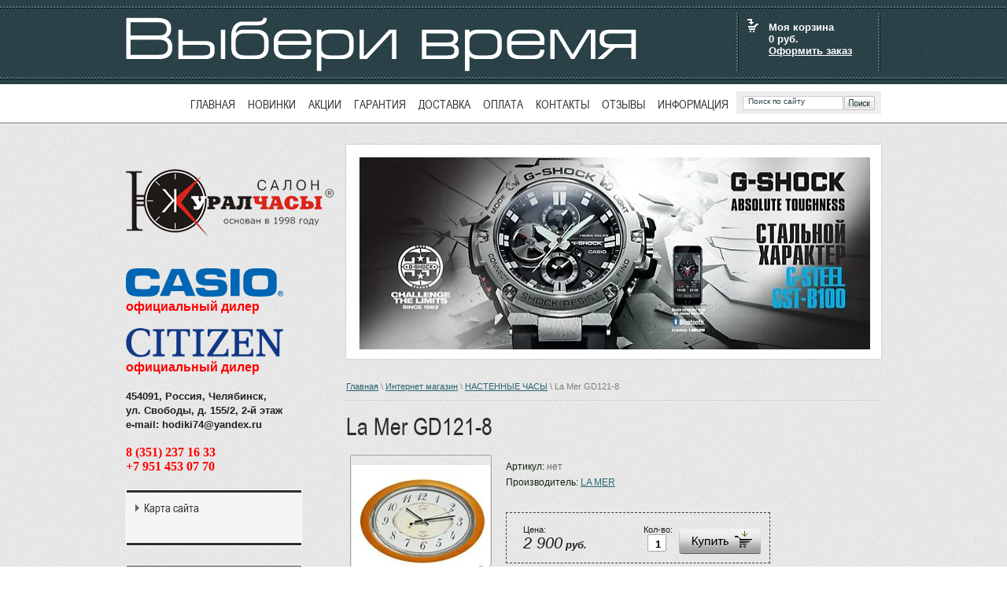

--- FILE ---
content_type: text/html; charset=utf-8
request_url: http://hodiki74.ru/magazin/product/la-mer-gd121-8
body_size: 10154
content:
      <!doctype html> 
<!--[if lt IE 7 ]> <html lang="ru" class="ie6 ltie9 ltie8 ltie7"> <![endif]-->
<!--[if IE 7 ]>    <html lang="ru" class="ie7 ltie9 ltie8"> <![endif]-->
<!--[if IE 8 ]>    <html lang="ru" class="ie8 ltie9"> <![endif]-->
<!--[if IE 9 ]>    <html lang="ru" class="ie9"> <![endif]-->
<!--[if (gt IE 9)|!(IE)]><!--> <html lang="ru"> <!--<![endif]-->
<head>
<link rel="icon" href="http://hodiki74.ru/favicon.ico" type="image/x-icon" />
<link rel="shortcut icon" href="http://hodiki74.ru/favicon.ico" type="image/x-icon" />
<meta name="google-site-verification" content="Mt8k2EUrKS9Zkz3St8Wf9Shd9QLhNM598cAyS5uPY8s" />
<meta name='wmail-verification' content='9a5069f8f3d5750b' />
    <meta charset="utf-8">
    <meta name="robots" content="all"/>
    <meta name="description" content="Настенные часы La Mer GD121-8 в салоне ЮжУралЧасы">
    <meta name="keywords" content="Настенные часы La Mer GD121-8">
    <title>Настенные часы La Mer GD121-8</title>
    <link href="/t/v7/images/styles.css" rel="stylesheet">
    <link rel="stylesheet" href="/t/v7/images/styles_shop.css" type="text/css" />
    <link rel="stylesheet" href="/g/css/styles_articles_tpl.css" />
    <meta name="SKYPE_TOOLBAR" content="SKYPE_TOOLBAR_PARSER_COMPATIBLE" />
    
    <!--[if lt IE 10]>
    <link href="/t/v7/images/style_ie_7_8_9.css" rel="stylesheet">
    <![endif]-->
        <link rel='stylesheet' type='text/css' href='/shared/highslide-4.1.13/highslide.min.css'/>
<script type='text/javascript' src='/shared/highslide-4.1.13/highslide.packed.js'></script>
<script type='text/javascript'>
hs.graphicsDir = '/shared/highslide-4.1.13/graphics/';
hs.outlineType = null;
hs.showCredits = false;
hs.lang={cssDirection:'ltr',loadingText:'Загрузка...',loadingTitle:'Кликните чтобы отменить',focusTitle:'Нажмите чтобы перенести вперёд',fullExpandTitle:'Увеличить',fullExpandText:'Полноэкранный',previousText:'Предыдущий',previousTitle:'Назад (стрелка влево)',nextText:'Далее',nextTitle:'Далее (стрелка вправо)',moveTitle:'Передвинуть',moveText:'Передвинуть',closeText:'Закрыть',closeTitle:'Закрыть (Esc)',resizeTitle:'Восстановить размер',playText:'Слайд-шоу',playTitle:'Слайд-шоу (пробел)',pauseText:'Пауза',pauseTitle:'Приостановить слайд-шоу (пробел)',number:'Изображение %1/%2',restoreTitle:'Нажмите чтобы посмотреть картинку, используйте мышь для перетаскивания. Используйте клавиши вперёд и назад'};</script>

            <!-- 46b9544ffa2e5e73c3c971fe2ede35a5 -->
            <script src='/shared/s3/js/lang/ru.js'></script>
            <script src='/shared/s3/js/common.min.js'></script>
        <link rel='stylesheet' type='text/css' href='/shared/s3/css/calendar.css' /><link rel="icon" href="/favicon.ico" type="image/x-icon">

    <script type="text/javascript" src="/g/libs/jquery/1.9.0/jquery.min.js" charset="utf-8"></script>
    <script src="/t/v7/images/slides.jquery.js" type="text/javascript" charset="utf-8"></script>
    <script src="/t/v7/images/modernizr_2_6_1.js"></script>        
    
    <script type="text/javascript" src="/t/v7/images/no_cookies.js"></script>
    <script type="text/javascript" src="/shared/s3/js/shop_pack_3.js"></script>
    <script type="text/javascript" src="/t/v7/images/shop_easing.js"></script>
            

    
        
    <style type="text/css">.highslide img{ border:0px none !important; }</style>
    
        
    
    <script type="text/javascript">
    hs.captionId = 'the-caption';
    hs.outlineType = 'rounded-white';
    widgets.addOnloadEvent(function() {
    hs.preloadImages(5);
    });
$(function(){
    $('#slider').slides({
                generateNextPrev: false,    
                generatePagination: false,
                crossfade: true,
                play: 6000,
                pause: 4500,
                effect: 'fade',
                fadeSpeed: 1700
    });
});
</script>

<link href="/t/v7/images/site.addons.scss.css" rel="stylesheet" type="text/css" />
</head>
<body>
    
<div class="site-wrap"> 

    <header class="site-header">  
    
        <div class="site-slogan"><img src="/t/v7/images/slogan.png" alt="" /></div>      
              
        <div class="shop-cart">
            <h2>Моя корзина</h2>
            <div class="shop-cart-sum"><span id="cart_total">0</span>&nbsp;руб.</div>
            <div class="shop-cart-order"><a href="/magazin/cart">Оформить заказ</a></div>
            <div id="shop-added">Добавлено в корзину</div>
        </div>

        <div class="site-search">
            <form action="/search" method="get" class="search-form" >
                 <input name="search" type="text" class="search-text" onblur= "this.value=this.value==''?'Поиск по сайту':this.value" onfocus="this.value=this.value=='Поиск по сайту'?'':this.value;" value="Поиск по сайту" />
                  <input type="submit" class="search-button" value="Найти" />
            <re-captcha data-captcha="recaptcha"
     data-name="captcha"
     data-sitekey="6LcNwrMcAAAAAOCVMf8ZlES6oZipbnEgI-K9C8ld"
     data-lang="ru"
     data-rsize="invisible"
     data-type="image"
     data-theme="light"></re-captcha></form>
        </div> 
        
        <nav class="menu-top menu-default">
         <ul>
            <li><a  href="/">Главная</a></li><li><a  href="/newcollections">Новинки</a></li><li><a  href="/actions">Акции</a></li><li><a  href="/garanty">Гарантия</a></li><li><a  href="/delivery">Доставка</a></li><li><a  href="/payment">Оплата</a></li><li><a  href="/contacts">Контакты</a></li><li><a  href="/feedback">Отзывы</a></li><li><a  href="/information">Информация</a></li>         </ul>
        </nav>                
           
    </header>

    <div class="site-content-wrap">    
        <div class="site-content"> 
            <div class="site-content-body">
            
                                                    <div class="site-slider-box" id="slider">
                                  <div class="slides_container">
                                                                              <div><a href="http://hodiki74.ru/magazin/folder/collection-g-premium"><img src="/thumb/2/WQKxjAJuFvLUAFbajuEMdA/649c244/d/g-shock2_kopiya.jpg" alt="G-SHOCk" /></a></div>
                                                                              <div><a href="http://hodiki74.ru/magazin/folder/casio-pro-trek"><img src="/thumb/2/68CPx96NT5vBr6cSPHrtdA/649c244/d/pro_trek1.jpg" alt="Pro Trek" /></a></div>
                                                                              <div><a href="http://hodiki74.ru/magazin/folder/edifice"><img src="/thumb/2/CjtObM0XuexrFOMr6Em_Ug/649c244/d/edifice_kopiya.jpg" alt="Edifice" /></a></div>
                                                                              <div><a href="http://hodiki74.ru/magazin/folder/collection-g-classic"><img src="/thumb/2/HrIMY44J0pbJtofeXbxLhA/649c244/d/g-shock1_kopiya.jpg" alt="G SHOCK" /></a></div>
                                                                              <div><a href="http://hodiki74.ru/magazin/folder/sheen"><img src="/thumb/2/VAxF_JyDpzzzn6s-LZ1T2w/649c244/d/sheen_1.jpg" alt="Sheen" /></a></div>
                                                                              <div><a href="http://hodiki74.ru/magazin/folder/casio-collection"><img src="/thumb/2/wpXtyv8TB2wUtugNfYGJCg/649c244/d/collection.jpg" alt="Casio collection" /></a></div>
                                                                              <div><a href="http://hodiki74.ru/magazin/folder/prezident"><img src="/thumb/2/6PEGZNKhBazDtMjENlJ3nA/649c244/d/prezident_slajder.jpg" alt="Prezident" /></a></div>
                                                                              <div><a href="http://hodiki74.ru/magazin/folder/charm"><img src="/thumb/2/3ddz0utfk-NO8dYbCK1vpw/649c244/d/charm.png" alt="Charm" /></a></div>
                                                                              <div><img src="/thumb/2/4AZZWXy_vZBWm1QWDjDcfg/649c244/d/baby-g_2.jpg" alt="Baby-G1" /></div>
                                                                              <div><img src="/thumb/2/pNtDXN5taRfiwonM8rUDXA/649c244/d/baby-g_1.jpg" alt="Baby-G2" /></div>
                                                                        </div>
                            </div>
                                       
                    <div class="site-path">
<a href="/">Главная</a>
 \ 
<a href="/magazin">Интернет магазин</a>
 \ <a href="/magazin/folder/clocks">НАСТЕННЫЕ ЧАСЫ</a>
 \ La Mer GD121-8
  
    
</div>                    
                    <h1>La Mer GD121-8</h1><script type="text/javascript" language="javascript" charset="utf-8">
// <![CDATA[
    var S3Shop = {
        customFields: {},
        customFieldNames: null    };
// ]]>
</script>
<script type="text/javascript" language="javascript" charset="utf-8">/* <![CDATA[ */
/* ]]> */
</script><div id="tovar_card2">
  <div class="wrap">     <a class="highslide" href="/d/GD121-8-2.jpg" onClick="return hs.expand(this)"> <img src="/t/v7/images/fr_5.gif" width="180" height="160" scrolls="/thumb/2/uTxJSKF_Dqnt0NEVcqa9hQ/180r160/d/GD121-8-2.jpg" style="background:url(/thumb/2/uTxJSKF_Dqnt0NEVcqa9hQ/180r160/d/GD121-8-2.jpg) 50% 50% no-repeat scroll;" alt="La Mer GD121-8"/> </a> </div>
  <div style="display:block; height:65px">
    <ul id="p_list">
      <li>Артикул: <span>нет</span></li>
      <li>Производитель: <a href="/magazin/vendor/la-mer">LA MER</a> &nbsp;</li>
    </ul>
  </div>
  <div>
    <div class="form_wrap">
      <form  onsubmit="return addProductForm(2009621,820343806,2900.00,this,false);">
        <ul class="bform">
          <li class="buy">
            <input type="submit" value="" />
          </li>
          <li>Кол-во:<br />
            <input class="number" type="text" onClick="this.select()" size="" value="1" name="product_amount">
          </li>
          <li class="price">Цена:<br />
            <span><b>2 900</b> руб.</span>
          </li>
        </ul>
      <re-captcha data-captcha="recaptcha"
     data-name="captcha"
     data-sitekey="6LcNwrMcAAAAAOCVMf8ZlES6oZipbnEgI-K9C8ld"
     data-lang="ru"
     data-rsize="invisible"
     data-type="image"
     data-theme="light"></re-captcha></form>
    </div>
  </div>
</div>
<div id="tovar_detail2">
        <div class="full"><h2>Настенные часы La Mer GD121-8</h2>
<p>
<table border="0" cellpadding="4" cellspacing="0" style="width: 100%;">
<tbody>
<tr valign="top">
<td align="left" width="150">Тип:</td>
<td align="left">настенные&nbsp;</td>
</tr>
<tr valign="top">
<td align="left" width="150">Размеры, мм (ВxШxГ):</td>
<td align="left">260x400x40&nbsp;</td>
</tr>
<tr valign="top">
<td align="left" width="150">Материал:</td>
<td align="left">Пластик&nbsp;</td>
</tr>
<tr valign="top">
<td align="left" width="150">Описание:</td>
<td align="left">Настенные часы из пластика. Механизм плавного хода. &nbsp;</td>
</tr>
</tbody>
</table>
</p></div><br />
   <a href="/magazin/folder/clocks">НАСТЕННЫЕ ЧАСЫ</a>     <p><a href="javascript:history.go(-1)">&laquo; Назад</a></p>
</div>
</div>
        </div>
    
            <aside class="site-content-left">
        
                <div class="site-logo"><a href="http://hodiki74.ru"><img src="/t/v7/images/logo.png" title="На Главную" alt="" /></a></div>
                            
                    
                                <div class="phone-top"><p><strong><span style="font-family: arial, helvetica, sans-serif; font-size: 10pt;"><img alt="casio-vector-logo" height="36" src="/thumb/2/KE3_HtcwnEvC4sV3a8x5Eg/360r300/d/casio-vector-logo.png" style="border-width: 0;" width="200" /></span></strong></p>

<p style="text-align: left;"><span style="color: #ff0000;"><strong><span style="font-family: arial, helvetica, sans-serif; font-size: 10pt;"><span style="font-size: 12pt;">официальный дилер</span></span></strong></span></p>

<p style="text-align: left;"><br />
<img alt="Citizen-2" src="/d/citizen-2.png" style="border-width: 0px; height: 37px; width: 200px;" title="" /></p>

<p style="text-align: left;"><span style="color: #ff0000;"><strong><span style="font-family: arial, helvetica, sans-serif; font-size: 10pt;"><span style="font-size: 12pt;">официальный дилер</span></span></strong></span></p>

<p style="text-align: left;">&nbsp;</p>

<p><strong><span style="font-family: arial, helvetica, sans-serif; font-size: 10pt;">454091, Россия, Челябинск,</span><br />
<span style="font-family: arial, helvetica, sans-serif; font-size: 10pt;">ул. Свободы, д. 155/2, 2-й этаж</span><br />
<span style="font-family: arial, helvetica, sans-serif; font-size: 10pt;">e-mail: hodiki74@yandex.ru</span><br />
<br />
<span style="color: #ff0000;"><strong><span style="font-family: arial,helvetica,sans-serif; font-size: 12pt;"><span style="font-family: arial black, avant garde;"><strong>8 (351) 237 16 33</strong><br />
+7 951 453 07 70</span></span></strong></span></strong></p></div>
                                      
                                <nav class="menu-left menu-default">
                 <ul>
                                             <li class="level-1"><a  href="/sitemap">Карта сайта</a></li>
                                          
                  </ul>  
                </nav>
                                
                                
                <nav class="menu-left menu-default">
                 <ul>
                                             <li class="level-1"><a href="/magazin/folder/naruchnye-chasy-orient">НАРУЧНЫЕ ЧАСЫ ORIENT</a></li>
                                               <li class="sub level-2"><a href="/magazin/folder/naruchnye-chasy-orient-ra">Наручные часы ORIENT RA</a></li>
                                               <li class="sub level-2"><a href="/magazin/folder/naruchnye-chasy-orient-re">Наручные часы ORIENT RE</a></li>
                                               <li class="sub level-2"><a href="/magazin/folder/naruchnye-chasy-orient-taa">Наручные часы ORIENT TAA</a></li>
                                               <li class="sub level-2"><a href="/magazin/folder/naruchnye-chasy-orient-tac">Наручные часы ORIENT TAC</a></li>
                                               <li class="sub level-2"><a href="/magazin/folder/naruchnye-chasy-orient-tag">Наручные часы ORIENT TAG</a></li>
                                            <li class="level-1"><a href="/magazin/folder/naruchnye-chasy-valentino-orlandi-italiya">НАРУЧНЫЕ ЧАСЫ VALENTINO ORLANDI (Италия)</a></li>
                                            <li class="level-1"><a href="/magazin/folder/naruchnye-chasy-tornado">НАРУЧНЫЕ ЧАСЫ TORNADO (США)</a></li>
                                            <li class="level-1"><a href="/magazin/folder/naruchnye-chasy-daniel-klein">НАРУЧНЫЕ ЧАСЫ DANIEL KLEIN</a></li>
                                               <li class="sub level-2"><a href="/magazin/folder/naruchnye-chasy-daniel-klein-muzhskie">НАРУЧНЫЕ ЧАСЫ DANIEL KLEIN МУЖСКИЕ</a></li>
                                               <li class="sub level-2"><a href="/magazin/folder/naruchnye-chasy-daniel-klein-zhenskie">НАРУЧНЫЕ ЧАСЫ DANIEL KLEIN ЖЕНСКИЕ</a></li>
                                            <li class="level-1"><a href="/magazin/folder/naruchnye-chasy-vostok">НАРУЧНЫЕ ЧАСЫ ВОСТОК</a></li>
                                               <li class="sub level-2"><a href="/magazin/folder/chasy-amfibiya-muzhskie">ЧАСЫ АМФИБИЯ МУЖСКИЕ</a></li>
                                               <li class="sub level-2"><a href="/magazin/folder/komandirskie-chasy-vostok">КОМАНДИРСКИЕ ЧАСЫ ВОСТОК</a></li>
                                            <li class="level-1"><a href="/magazin/folder/detskie-chasy">ДЕТСКИЕ ЧАСЫ</a></li>
                                            <li class="level-1"><a href="/magazin/folder/189521621">НАРУЧНЫЕ ЧАСЫ CASIO</a></li>
                                               <li class="sub level-2"><a href="/magazin/folder/g-shock">G-SHOCK</a></li>
                                               <li class="sub level-3"><a href="/magazin/folder/collection-g-premium">Коллекция G-PREMIUM</a></li>
                                               <li class="sub level-3"><a href="/magazin/folder/collection-g-classic">Коллекция G-CLASSIC</a></li>
                                               <li class="sub level-3"><a href="/magazin/folder/collection-g-specials">Коллекция G-SPECIALS</a></li>
                                               <li class="sub level-2"><a href="/magazin/folder/baby-g">Baby-G</a></li>
                                               <li class="sub level-2"><a href="/magazin/folder/casio-pro-trek">CASIO PRO TREK</a></li>
                                               <li class="sub level-2"><a href="/magazin/folder/edifice">EDIFICE</a></li>
                                               <li class="sub level-2"><a href="/magazin/folder/sheen">SHEEN</a></li>
                                               <li class="sub level-2"><a href="/magazin/folder/casio-collection">CASIO COLLECTION</a></li>
                                            <li class="level-1"><a href="/magazin/folder/naruchnye_chasy_citizen">ЧАСЫ CITIZEN</a></li>
                                            <li class="level-1"><a href="/magazin/folder/chasy-q-q">ЧАСЫ Q&amp;Q</a></li>
                                            <li class="level-1"><a href="/magazin/folder/naruchnye-chasy-russkoe-vremya">НАРУЧНЫЕ ЧАСЫ РУССКОЕ ВРЕМЯ</a></li>
                                               <li class="sub level-2"><a href="/magazin/folder/russkoe-vremya">РУССКОЕ ВРЕМЯ</a></li>
                                               <li class="sub level-2"><a href="/magazin/folder/charm">CHARM</a></li>
                                               <li class="sub level-2"><a href="/magazin/folder/prezident">ПРЕЗИДЕНТ</a></li>
                                               <li class="sub level-2"><a href="/magazin/folder/ranger">RANGER</a></li>
                                               <li class="sub level-2"><a href="/magazin/folder/karmannye-chasy">КАРМАННЫЕ ЧАСЫ РУССКОЕ ВРЕМЯ</a></li>
                                               <li class="sub level-2"><a href="/magazin/folder/shturm-1">ШТУРМ</a></li>
                                               <li class="sub level-2"><a href="/magazin/folder/pilot-time">PILOT TIME</a></li>
                                            <li class="level-1"><a href="/magazin/folder/clocks">НАСТЕННЫЕ ЧАСЫ</a></li>
                                               <li class="sub level-2"><a href="/magazin/folder/chasy-nastennye-s-boem-sinix">Часы настенные с боем</a></li>
                                               <li class="sub level-2"><a href="/magazin/folder/chasy-s-kukushkoy-sinix">Настенные часы с кукушкой</a></li>
                                               <li class="sub level-2"><a href="/magazin/folder/detskie-i-muzykalnye-chasy">Детские и музыкальные настенные часы</a></li>
                                               <li class="sub level-2"><a href="/magazin/folder/chasy-na-podvese-b-s">Настенные часы на подвесе</a></li>
                                               <li class="sub level-2"><a href="/magazin/folder/chasy-s-mayatnikom-sinix">Настенные часы с маятником</a></li>
                                            <li class="level-1"><a href="/magazin/folder/189521821">НАПОЛЬНЫЕ ЧАСЫ</a></li>
                                               <li class="sub level-2"><a href="/magazin/folder/189522021">SINIX</a></li>
                                            <li class="level-1"><a href="/magazin/folder/nastolnye-chasy">НАСТОЛЬНЫЕ ЧАСЫ</a></li>
                                               <li class="sub level-2"><a href="/magazin/folder/sinix">SINIX</a></li>
                                               <li class="sub level-2"><a href="/magazin/folder/kairos-1">KAIROS</a></li>
                                               <li class="sub level-2"><a href="/magazin/folder/b-s">B&amp;S</a></li>
                                               <li class="sub level-2"><a href="/magazin/folder/stella">STELLA</a></li>
                                            <li class="level-1"><a href="/magazin/folder/meteostancii">МЕТЕОСТАНЦИИ</a></li>
                                               <li class="sub level-2"><a href="/magazin/folder/uniel">UNIEL</a></li>
                                            <li class="level-1"><a href="/magazin/folder/budilniki">БУДИЛЬНИКИ</a></li>
                                               <li class="sub level-2"><a href="/magazin/folder/uniel-1">UNIEL</a></li>
                                               <li class="sub level-2"><a href="/magazin/folder/casio">CASIO</a></li>
                                               <li class="sub level-2"><a href="/magazin/folder/la-mer-1">LA MER</a></li>
                                               <li class="sub level-2"><a href="/magazin/folder/b-s-1">B &amp; S</a></li>
                                            <li class="level-1"><a href="/magazin/folder/barometry">БАРОМЕТРЫ</a></li>
                      
                  </ul>                                     
                </nav>
                  
                
                                <div class="edit-block-box">
                    <article class="edit-block">
                        <h2></h2>
                        <div class="edit-block-body"><h2><span data-mega-font-name="arial" style="font-family:Arial,Helvetica,sans-serif;"><span style="font-size:12pt;"><strong><a href="/magazin/product/casio-crw-001-1"><span style="color:#000000;">CASIO CRW-001-1</span></a></strong></span></span></h2>

<p><a href="/magazin/product/casio-crw-001-1"><img alt="Часы-кольцо 1" src="/d/chasy-kolco_1.jpg" style="border-width: 0px; height: 139px; width: 200px;" title="" /></a></p>

<p><span style="color:#000000;"><span style="font-size:9pt;"><span data-mega-font-name="arial" style="font-family:Arial,Helvetica,sans-serif;">Часы размером с кольцо в честь 50-летия Casio Watches. С помощью оптимизированного высокоплотного монтажа и меньшей батареи, стандартный модуль часов был уменьшен в 10 раз, чтобы создать 3-кнопочные цифровые часы, которые помещаются на пальце. 6-значный ЖК-дисплей отображает не только время с точностью до секунды, но также имеет календарь, двойное время и функцию секундомера.</span></span></span></p>

<h2><span style="font-size:12pt;"><a href="/magazin/product/casio-edifice-efs-s650d-2a"><span style="color:#000000;"><strong><span data-mega-font-name="arial" style="font-family:Arial,Helvetica,sans-serif;">CASIO Edifice<br />
EFS-S650D-2A</span></strong></span></a></span></h2>

<p>&nbsp; <a href="/magazin/product/casio-edifice-efs-s650d-2a"><img alt="EFS-S650D-2A" src="/d/efs-s650d-2a.jpg" style="border-width: 0px; height: 189px; width: 120px;" title="" /></a></p>

<div>
<div><span style="font-size:9pt;"><span data-mega-font-name="arial" style="font-family:Arial,Helvetica,sans-serif;"><span style="color:#000000;"><span style="line-height:normal">Релиз 2025 года в коллекции Edifice &mdash; стильный и лаконичный хронограф из серии EFS-S650 в стальном корпусе с керамическим безелем и прочным сапфировым стеклом. Безель изготовлен из керамики, устойчивой к царапинам и сохраняющей красоту на долгие годы.</span></span></span></span></div>

<h2><span style="font-size:12pt;"><span style="font-family: arial, helvetica, sans-serif; color: rgb(0, 0, 0);"><strong><span data-mega-font-name="arial" style="font-family:Arial,Helvetica,sans-serif;"><a href="/magazin/product/prezident-4459473">Новая коллекция<br />
&quot;ПРЕЗИДЕНТ&quot;</a></span></strong></span></span><br />
<span style="font-size:9pt;"><span data-mega-font-name="arial" style="font-family:Arial,Helvetica,sans-serif;"><span style="color: rgb(0, 0, 0);"><span style="color: rgb(0, 0, 0);">от Часового Дома &quot;Русское время&quot; </span></span></span></span></h2>
</div>

<p><a href="/magazin/product/prezident-4459473"><img alt="Президент 4459473" src="/d/prezident_4459473.jpg" style="border-width: 0px; height: 195px; width: 160px;" title="" /></a></p>

<p><span style="font-size:9pt;"><span data-mega-font-name="arial" style="font-family:Arial,Helvetica,sans-serif;">Роскошные часы с черным циферблатом из серии Президент. Основная изюминка &ndash; государственная символика, украшающая заднюю крышку и циферблат. Мягкий кожаный ремешок добавляет элегантности, обеспечивая удобство. Гипоаллергенный стальной корпус не подвержен коррозии, прочен и экологичен. Минеральное стекло не мутнеет, защищает детали при ударах.</span></span></p>

<h2><span style="font-size:12pt;"><a href="/magazin/product/prezident-6450045"><strong><span data-mega-font-name="arial" style="font-family:Arial,Helvetica,sans-serif;">Часы Президент 6450045</span></strong></a></span></h2>

<p><a href="/magazin/product/prezident-6450045"><img alt="Президент 6450045 1" src="/d/prezident_6450045_1.jpg" style="border-width: 0px; height: 173px; width: 130px; margin-left: 10px; margin-right: 10px;" title="" /></a></p>

<p><span style="font-size:9pt;"><span data-mega-font-name="arial" style="font-family:Arial,Helvetica,sans-serif;">Модели часов из новой коллекции &laquo;Президент&raquo; - это выбор надежных мужчин, никогда не отступающих от своих принципов и готовых на все ради своего дела, карьеры. Классический дизайн позволяет надевать эти часы каждый день, не задумываясь о выборе подходящих аксессуаров и одежды. Деловая встреча или романтическое свидание &ndash;&nbsp; современные часы Президент помогут не опоздать и подчеркнут ваш безукоризненный стиль.</span></span></p></div>
                    </article>
                </div>
                    
                    
                   

                            
            </aside>   
    </div>
   
    <div class="clear-footer"></div>  

</div>

<div class="site-footer-box">
 <footer class="site-footer">  
 
    <div class="menu-bottom menu-default">
     <ul>
         <li><a href="/" >Главная</a></li><li><a href="/newcollections" >Новинки</a></li><li><a href="/actions" >Акции</a></li><li><a href="/garanty" >Гарантия</a></li><li><a href="/delivery" >Доставка</a></li><li><a href="/payment" >Оплата</a></li><li><a href="/contacts" >Контакты</a></li><li><a href="/feedback" >Отзывы</a></li><li><a href="/information" >Информация</a></li>     </ul>
    </div>
    
        <div class="phone-bottom"><p><span style="font-size: 9pt;"><span style="font-family: arial,helvetica,sans-serif;"><strong><span style="font-size: 12pt;"><span style="font-size: 10pt;">Тел</span>:</span></strong> <strong>8 (351) 237 16 33, +7 951 </strong></span></span><strong><span style="font-size: 9pt;"><span style="font-family: arial,helvetica,sans-serif;">453</span></span></strong><span style="font-size: 9pt;"><span style="font-family: arial,helvetica,sans-serif;"><strong> 07 70</strong><br /><span style="font-size: 10pt;"><strong>e-mail</strong></span>: hodiki74@yandex.ru<br />454091, Челябинск, ул. </span><span style="font-family: arial,helvetica,sans-serif;">Свободы, 155/2, 2-й этаж</span></span><span style="font-family: arial,helvetica,sans-serif; font-size: 9pt;"><br /><br /></span></p></div>
       

    <small class="site-copyright-bottom"><a href="http://business-instrument.ru" target="_blank" ><img src="/t/v7/images/logo_bottom.png" alt="" /></a></small>
    
    <div class="site-counters"><!-- Rating@Mail.ru counter -->
<script type="text/javascript">//<![CDATA[
(function(w,n,d,r,s){d.write('<a href="http://top.mail.ru/jump?from=2343127"><img src="'+
('https:'==d.location.protocol?'https:':'http:')+'//top-fwz1.mail.ru/counter?id=2343127;t=69;js=13'+
((r=d.referrer)?';r='+escape(r):'')+((s=w.screen)?';s='+s.width+'*'+s.height:'')+';_='+Math.random()+
'" style="border:0;" height="31" width="38" alt="Рейтинг@Mail.ru" /><\/a>');})(window,navigator,document);//]]>
</script><noscript><a href="http://top.mail.ru/jump?from=2343127">
<img src="//top-fwz1.mail.ru/counter?id=2343127;t=69;js=na" style="border:0;"
height="31" width="38" alt="Рейтинг@Mail.ru" /></a></noscript>
<!-- //Rating@Mail.ru counter -->


<!--LiveInternet counter--><script type="text/javascript"><!--
document.write("<a href='http://www.liveinternet.ru/click' "+
"target=_blank><img src='//counter.yadro.ru/hit?t52.3;r"+
escape(document.referrer)+((typeof(screen)=="undefined")?"":
";s"+screen.width+"*"+screen.height+"*"+(screen.colorDepth?
screen.colorDepth:screen.pixelDepth))+";u"+escape(document.URL)+
";"+Math.random()+
"' alt='' title='LiveInternet: показано число просмотров и"+
" посетителей за 24 часа' "+
"border='0' width='88' height='31'><\/a>")
//--></script><!--/LiveInternet-->

<!-- Yandex.Metrika counter -->
<script type="text/javascript" >
    (function (d, w, c) {
        (w[c] = w[c] || []).push(function() {
            try {
                w.yaCounter21256120 = new Ya.Metrika2({
                    id:21256120,
                    clickmap:true,
                    trackLinks:true,
                    accurateTrackBounce:true,
                    webvisor:true
                });
            } catch(e) { }
        });

        var n = d.getElementsByTagName("script")[0],
            s = d.createElement("script"),
            f = function () { n.parentNode.insertBefore(s, n); };
        s.type = "text/javascript";
        s.async = true;
        s.src = "https://mc.yandex.ru/metrika/tag.js";

        if (w.opera == "[object Opera]") {
            d.addEventListener("DOMContentLoaded", f, false);
        } else { f(); }
    })(document, window, "yandex_metrika_callbacks2");
</script>
<noscript><div><img src="https://mc.yandex.ru/watch/21256120" style="position:absolute; left:-9999px;" alt="" /></div></noscript>
<!-- /Yandex.Metrika counter -->
<!--__INFO2026-01-20 01:23:05INFO__-->
</div>  
    
 </footer>     
</div>
<!--m.n.-->

<!-- assets.bottom -->
<!-- </noscript></script></style> -->
<script src="/my/s3/js/site.min.js?1768462484" ></script>
<script src="/my/s3/js/site/defender.min.js?1768462484" ></script>
<script src="https://cp.onicon.ru/loader/533bf90772d22cc75a00002a.js" data-auto async></script>
<script >/*<![CDATA[*/
var megacounter_key="bfdfab4ed4e67d1a1693c969b30f0d43";
(function(d){
    var s = d.createElement("script");
    s.src = "//counter.megagroup.ru/loader.js?"+new Date().getTime();
    s.async = true;
    d.getElementsByTagName("head")[0].appendChild(s);
})(document);
/*]]>*/</script>
<script >/*<![CDATA[*/
$ite.start({"sid":582542,"vid":584186,"aid":637932,"stid":7,"cp":21,"active":true,"domain":"hodiki74.ru","lang":"ru","trusted":false,"debug":false,"captcha":3});
/*]]>*/</script>
<!-- /assets.bottom -->
</body>
</html>

--- FILE ---
content_type: text/javascript
request_url: http://counter.megagroup.ru/bfdfab4ed4e67d1a1693c969b30f0d43.js?r=&s=1280*720*24&u=http%3A%2F%2Fhodiki74.ru%2Fmagazin%2Fproduct%2Fla-mer-gd121-8&t=%D0%9D%D0%B0%D1%81%D1%82%D0%B5%D0%BD%D0%BD%D1%8B%D0%B5%20%D1%87%D0%B0%D1%81%D1%8B%20La%20Mer%20GD121-8&fv=0,0&en=1&rld=0&fr=0&callback=_sntnl1768861439783&1768861439783
body_size: 198
content:
//:1
_sntnl1768861439783({date:"Mon, 19 Jan 2026 22:23:59 GMT", res:"1"})